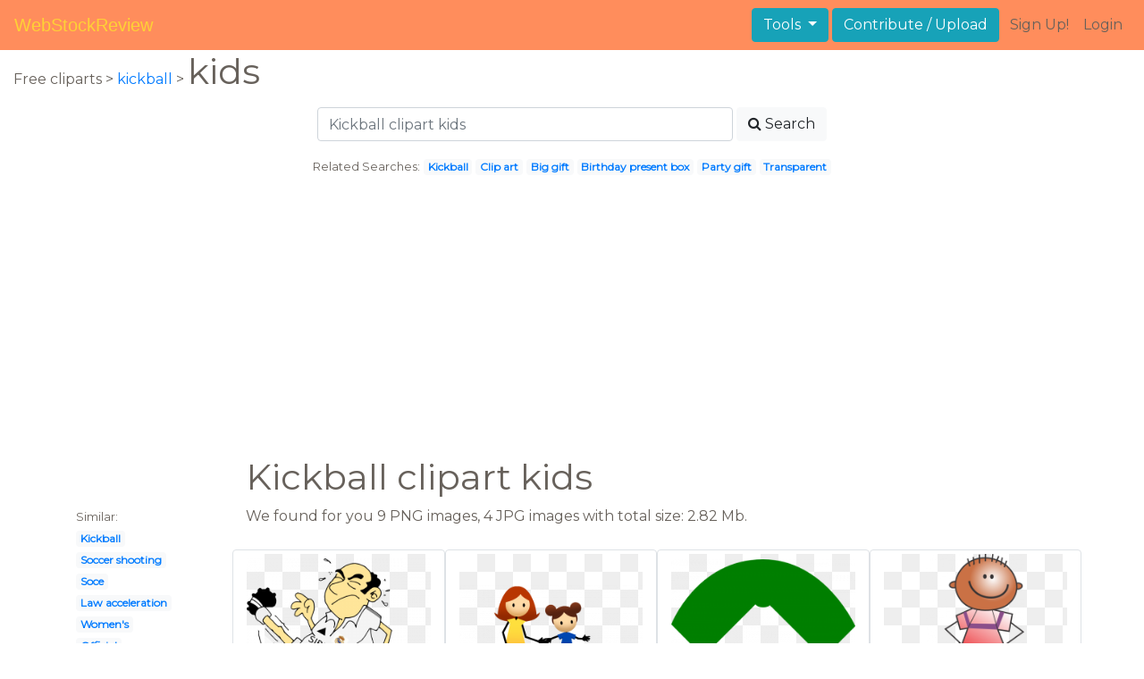

--- FILE ---
content_type: text/html; charset=UTF-8
request_url: https://webstockreview.net/explore/kickball-clipart-kids/
body_size: 6302
content:
<!DOCTYPE html>
<html lang="en-US" prefix="og: http://ogp.me/ns# fb: http://ogp.me/ns/fb#">
<head><!--0.0919-->	<meta http-equiv="content-type" content="text/html; charset=utf-8"/>
	<meta name="viewport" content="width=device-width, initial-scale=1">
	<meta name="google-site-verification" content="hL-UjVHojT__mQLmxXNGugNkRPi97ZD4lVN7NTNlTDw" />
	<title>Kickball clipart kids, Kickball kids Transparent FREE for download on WebStockReview 2026</title>
	<meta name="description" content="WebStockReview provides you with 13 free kickball clipart kids. Photo enthusiasts have uploaded kickball clipart kids for free download here!"/>
	
    <meta name="keywords" content="kickball clipart kids, Kickball kids Transparent, Kickball kids Png, Kickball kids art">
	<meta name='robots' content='index, follow'/>
	<link rel='canonical' href='https://webstockreview.net/explore/kickball-clipart-kids/' />
	<meta property='og:type' content='website'/>
	<meta property='og:locale' content='en_US'/>
	<meta property='og:title' content='Kickball clipart kids, Kickball kids Transparent FREE for download on WebStockReview 2026'/>
	<meta property="og:description" content="WebStockReview provides you with 13 free kickball clipart kids. Photo enthusiasts have uploaded kickball clipart kids for free download here!"/>
	<meta property='og:url' content='https://webstockreview.net/explore/kickball-clipart-kids/'/>
	<meta property='og:site_name' content='WebStockReview'/>
	<meta property='og:image' content='https://webstockreview.net/images/clipart-person-sport-13.png'/>
		<link href="https://webstockreview.net/Themes/wsr_d1d2keywords/Layouts/layout/assets/favicon.ico" rel="shortcut icon"/>
	<link rel="stylesheet" type="text/css" href="https://webstockreview.net/files/assets/bootstrap/css/bootstrap.min.css">	<link rel="stylesheet" type="text/css" href="https://webstockreview.net/files/assets/font-awesome/4.7.0/css/font-awesome.min.css">	<link rel="stylesheet" type="text/css" href="https://webstockreview.net/style.css?v=771d6dbf995952eaab7d863647947d95"/>
	<link href="https://fonts.googleapis.com/css?family=Montserrat" rel="stylesheet">
	<script type="application/javascript">
		//frame breakout
		if (top.location != location) {
			top.location.href = document.location.href;
		}
	</script>
	<script type="text/javascript">
	// backend javascript properties
	var _HREF='https://webstockreview.net';
	var _THEME='wsr_d1d2keywords';
	var _YM='54391960';
	var _GA='UA-146348329-1';
</script>
	<script type="application/javascript" src="https://webstockreview.net/files/assets/js/jquery-3.3.1.min.js"></script>	<script type="application/javascript" src="https://webstockreview.net/files/assets/js/base.js"></script>		<script src="https://easyimages.net/partner/webstockreview.js"></script> 
	 <script src="https://carlsednaoui.github.io/ouibounce/build/ouibounce.min.js"></script> 
	<script async src="https://pagead2.googlesyndication.com/pagead/js/adsbygoogle.js?client=ca-pub-1734795781859260" crossorigin="anonymous"></script>
<script type="application/javascript" src="https://webstockreview.net/files/assets/typeahead.js/dist/typeahead.bundle.min.js"></script>
<script type="application/javascript" src="https://webstockreview.net/files/assets/search-autocomplete/searchAutocomplete.js"></script>
<link rel="stylesheet" type="text/css" href="https://webstockreview.net/files/assets/search-autocomplete/autocomplete.css"></head>
<body>
<nav id="headers-simple" class="navbar navbar-expand-md justify-content-between">
	<a class="navbar-brand" href="https://webstockreview.net">WebStockReview</a>
	<button class="navbar-toggler" type="button" data-toggle="collapse" data-target="#navbarNav" aria-controls="navbarNav" aria-expanded="false" aria-label="Toggle navigation">
		<span class="navbar-toggler-icon"></span>
	</button>
	<div class="collapse navbar-collapse" id="navbarNav">
		<div class="dropdown ml-auto mr-1">
			<button type="button" class="btn btn-info dropdown-toggle" id="dropdownMenuTools" data-toggle="dropdown" aria-haspopup="true" aria-expanded="false"">
				Tools
			</button>
			<div class="dropdown-menu" aria-labelledby="dropdownMenuTools">
				<a class="dropdown-item" href="https://webstockreview.net/tools/remove-background">Remove background</a>
			</div>
		</div>
		<a class="btn btn-info mr-1" href="" rel="nofollow">Contribute / Upload</a>
		<div>
			<ul class="nav navbar-nav navbar-user justify-content-end">
									<li class="nav-item"><a class="nav-link text-reset ga-tracking-click" data-target="signup" href="https://webstockreview.net/signup.html" rel="nofollow">Sign Up!</a></li>
					<li class="nav-item"><a class="nav-link text-reset ga-tracking-click" data-target="login" href="https://webstockreview.net/login.html" rel="nofollow">Login</a></li>
							</ul>
		</div>
	</div>
</nav><div class="body-container">
	<div class="container-fluid pb-4">
	<div>
	Free cliparts > 
	<a href="https://webstockreview.net/kickball-clipart/">kickball </a>
			>
		<h1 class="d-inline">
			 kids		</h1>
	</div> 
	<div class="container-fluid">
	<div class="row pt-3">
		<div class="col-12">
			<div class="container">
				<div class="row justify-content-center">
					<div class="col-lg-6 col-12">
						<form role="search" action="https://webstockreview.net/?_act=page@keyword/search" method="post" onsubmit="var v; if(v=$(this).find('input:text').data('value')){ $(this).find('input:text').attr('value', v); }">
							<div class="row">
								<div class="col p-0 remoteAutocomplete">
									<input class="form-control typeahead" type="text" placeholder="Kickball clipart kids" name="q" id="name" autocomplete="off" data-value="Kickball clipart kids">
								</div>
								<div class="col col-auto p-0 pl-1">
									<button class="btn btn-light" type="submit" placeholder="Enter Keyword(s)"><i class="fa fa-search mr-1" aria-hidden="true"></i>Search</button>
								</div>
							</div>
						</form>
					</div>
					<div class="col-lg-12 col-12 mt-3 text-center" id="related-search">
													<small>Related Searches:</small>
															<span class="badge badge-light"><a href="https://webstockreview.net/explore/kickball-clipart/">Kickball</a></span>
															<span class="badge badge-light"><a href="https://webstockreview.net/explore/kickball-clipart-clip-art/">Clip art</a></span>
															<span class="badge badge-light"><a href="https://webstockreview.net/explore/kickball-clipart-big-gift/">Big gift</a></span>
															<span class="badge badge-light"><a href="https://webstockreview.net/explore/kickball-clipart-birthday-present-box/">Birthday present box</a></span>
															<span class="badge badge-light"><a href="https://webstockreview.net/explore/kickball-clipart-party-gift/">Party gift</a></span>
															<span class="badge badge-light"><a href="https://webstockreview.net/explore/kickball-clipart-transparent/">Transparent</a></span>
																		</div>
				</div>
			</div>
		</div>
	</div>
</div>
	<div class="row text-center">
		<div class="col-12 my-3"><script async src="https://pagead2.googlesyndication.com/pagead/js/adsbygoogle.js?client=ca-pub-1734795781859260"
     crossorigin="anonymous"></script>
<!-- top -->
<ins class="adsbygoogle"
     style="display:block"
     data-ad-client="ca-pub-1734795781859260"
     data-ad-slot="1894902767"
     data-ad-format="auto"
     data-full-width-responsive="true"></ins>
<script>
     (adsbygoogle = window.adsbygoogle || []).push({});
</script></div>
	</div>
	<div class="container">
		<div class="row">
			<div class="col-10 offset-2">
				<h1>Kickball clipart kids</h1>
			</div>
		</div>
		<div class="row">
			<div class="col-2">
	<small>Similar:</small><br>
			<span class="badge badge-light"><a href="https://webstockreview.net/explore/kickball-clipart/">Kickball</a></span><br>
			<span class="badge badge-light"><a href="https://webstockreview.net/explore/kickball-clipart-soccer-shooting/">Soccer shooting</a></span><br>
			<span class="badge badge-light"><a href="https://webstockreview.net/explore/kickball-clipart-soce/">Soce</a></span><br>
			<span class="badge badge-light"><a href="https://webstockreview.net/explore/kickball-clipart-law-acceleration/">Law acceleration</a></span><br>
			<span class="badge badge-light"><a href="https://webstockreview.net/explore/kickball-clipart-women's/">Women's</a></span><br>
			<span class="badge badge-light"><a href="https://webstockreview.net/explore/kickball-clipart-official/">Official</a></span><br>
			<span class="badge badge-light"><a href="https://webstockreview.net/explore/kickball-clipart-svg/">Svg</a></span><br>
			<span class="badge badge-light"><a href="https://webstockreview.net/explore/kickball-clipart-summer/">Summer</a></span><br>
			<span class="badge badge-light"><a href="https://webstockreview.net/explore/kickball-clipart-fire/">Fire</a></span><br>
			<span class="badge badge-light"><a href="https://webstockreview.net/explore/kickball-clipart-red-haired-boy/">Red haired boy</a></span><br>
			<span class="badge badge-light"><a href="https://webstockreview.net/explore/kickball-clipart-xmas/">Xmas</a></span><br>
			<span class="badge badge-light"><a href="https://webstockreview.net/explore/kickball-clipart-dodgeball/">Dodgeball</a></span><br>
			<span class="badge badge-light"><a href="https://webstockreview.net/explore/kickball-clipart-party-gift/">Party gift</a></span><br>
			<span class="badge badge-light"><a href="https://webstockreview.net/explore/kickball-clipart-birthday-present-box/">Birthday present box</a></span><br>
			<span class="badge badge-light"><a href="https://webstockreview.net/explore/kickball-clipart-transparent/">Transparent</a></span><br>
			<span class="badge badge-light"><a href="https://webstockreview.net/explore/kickball-clipart-black-and-white/">Black and white</a></span><br>
			<span class="badge badge-light"><a href="https://webstockreview.net/explore/kickball-clipart-rubber/">Rubber</a></span><br>
			<span class="badge badge-light"><a href="https://webstockreview.net/explore/kickball-clipart-big-gift/">Big gift</a></span><br>
			<span class="badge badge-light"><a href="https://webstockreview.net/explore/kickball-clipart-bicycle-kick/">Bicycle kick</a></span><br>
			<span class="badge badge-light"><a href="https://webstockreview.net/explore/kickball-clipart-parcel/">Parcel</a></span><br>
			<span class="badge badge-light"><a href="https://webstockreview.net/explore/kickball-clipart-futsal/">Futsal</a></span><br>
			<span class="badge badge-light"><a href="https://webstockreview.net/explore/kickball-clipart-law-inertia/">Law inertia</a></span><br>
			<span class="badge badge-light"><a href="https://webstockreview.net/explore/kickball-clipart-logo/">Logo</a></span><br>
			<span class="badge badge-light"><a href="https://webstockreview.net/explore/kickball-clipart-kick/">Kick</a></span><br>
			<span class="badge badge-light"><a href="https://webstockreview.net/explore/kickball-clipart-soccor/">Soccor</a></span><br>
			<span class="badge badge-light"><a href="https://webstockreview.net/explore/kickball-clipart-clip-art/">Clip art</a></span><br>
			<span class="badge badge-light"><a href="https://webstockreview.net/explore/kickball-clipart-cute-christmas-present/">Cute christmas present</a></span><br>
			<span class="badge badge-light"><a href="https://webstockreview.net/explore/kickball-clipart-sport/">Sport</a></span><br>
			<span class="badge badge-light"><a href="https://webstockreview.net/explore/kickball-clipart-kickball-game/">Game</a></span><br>
			<span class="badge badge-light"><a href="https://webstockreview.net/explore/kickball-clipart-surprise/">Surprise</a></span><br>
	</div>			<div class="col">We found for you  9 PNG images, 4 JPG images with total size: 2.82 Mb.<script type="application/javascript" src="https://webstockreview.net/files/assets/js/scrollPaginator.js"></script><style>@import 'https://webstockreview.net/Themes/wsr_d1d2keywords/Blocks/keyword/imagesWrapper/assets/gallery-grid.css';</style><div class="row work" id="scrollPaginator" 
	data-act="keyword/images_scroll"
	data-num="15"
	data-name="kickball clipart kids"
	data-offsetcount="yes">
		<div class="col-md-3 img-thumbnail" onclick="document.location='https://webstockreview.net/pict/getfirst?id=1469326'; return false;" style="cursor: pointer;">
		<a title='Future beckham clip art. Kickball clipart kids' href='https://webstockreview.net/image/clipart-person-sport/1469326.html'>
			<div class="transparent">
				<picture>
					<source media="(min-width: 1681px)" srcset="https://webstockreview.net/images/clipart-person-sport-13.png">
					<source srcset="https://webstockreview.net/images250_/clipart-person-sport-13.png">
					<img class="rounded img-fluid mx-auto d-block" src="https://webstockreview.net/images/clipart-person-sport-13.png" alt="Future beckham clip art. Kickball clipart kids" title="kickball clipart kids clipart, transparent - 99.06Kb 600x552">
				</picture>
			</div>
		</a>
		<h5>
			<a href="https://webstockreview.net/images/clipart-person-sport-13.png" target="_blank" 
				title="kickball clipart kids clipart, transparent - 99.06Kb 600x552">Future beckham clip art at clker com</a>
			<span class="anchor text-reset" target="_blank" title="Copyright report about this image" onclick="event.cancelBubble=true;if(event.stopPropagation){event.stopPropagation();} document.location='/contacts.html?text=Copyright+Notification about clipart-person-sport-13.png'"><i class="fa fa-exclamation-circle text-muted" aria-hidden="true"></i></span>
		</h5>
	</div>
	<div class="col-md-3 img-thumbnail" onclick="document.location='https://webstockreview.net/pict/getfirst?id=1469327'; return false;" style="cursor: pointer;">
		<a title='Kickball clipart kids. Activities active for life' href='https://webstockreview.net/image/jump-clipart-toddler/1469327.html'>
			<div class="transparent">
				<picture>
					<source media="(min-width: 1681px)" srcset="https://webstockreview.net/images/jump-clipart-toddler-2.png">
					<source srcset="https://webstockreview.net/images250_/jump-clipart-toddler-2.png">
					<img class="rounded img-fluid mx-auto d-block" src="https://webstockreview.net/images/jump-clipart-toddler-2.png" alt="Kickball clipart kids. Activities active for life" title="kickball clipart kids clipart, transparent - 182.7Kb 880x560">
				</picture>
			</div>
		</a>
		<h5>
			<a href="https://webstockreview.net/images/jump-clipart-toddler-2.png" target="_blank" 
				title="kickball clipart kids clipart, transparent - 182.7Kb 880x560">Activities active for life toddler jumping</a>
			<span class="anchor text-reset" target="_blank" title="Copyright report about this image" onclick="event.cancelBubble=true;if(event.stopPropagation){event.stopPropagation();} document.location='/contacts.html?text=Copyright+Notification about jump-clipart-toddler-2.png'"><i class="fa fa-exclamation-circle text-muted" aria-hidden="true"></i></span>
		</h5>
	</div>
	<div class="col-md-3 img-thumbnail" onclick="document.location='https://webstockreview.net/pict/getfirst?id=1469328'; return false;" style="cursor: pointer;">
		<a title='Softball field panda free. Kickball clipart kids' href='https://webstockreview.net/image/clipart-ball-softball/1469328.html'>
			<div class="transparent">
				<picture>
					<source media="(min-width: 1681px)" srcset="https://webstockreview.net/images/clipart-ball-softball-11.png">
					<source srcset="https://webstockreview.net/images250_/clipart-ball-softball-11.png">
					<img class="rounded img-fluid mx-auto d-block" src="https://webstockreview.net/images/clipart-ball-softball-11.png" alt="Softball field panda free. Kickball clipart kids" title="kickball clipart kids clipart, transparent - 17.19Kb 600x549">
				</picture>
			</div>
		</a>
		<h5>
			<a href="https://webstockreview.net/images/clipart-ball-softball-11.png" target="_blank" 
				title="kickball clipart kids clipart, transparent - 17.19Kb 600x549">Softball field panda free images softballfieldclipart</a>
			<span class="anchor text-reset" target="_blank" title="Copyright report about this image" onclick="event.cancelBubble=true;if(event.stopPropagation){event.stopPropagation();} document.location='/contacts.html?text=Copyright+Notification about clipart-ball-softball-11.png'"><i class="fa fa-exclamation-circle text-muted" aria-hidden="true"></i></span>
		</h5>
	</div>
	<div class="col-md-3 img-thumbnail" onclick="document.location='https://webstockreview.net/pict/getfirst?id=1469330'; return false;" style="cursor: pointer;">
		<a title='Kickball clipart kids. Child clip art free' href='https://webstockreview.net/image/city-clipart-kid/1469330.html'>
			<div class="transparent">
				<picture>
					<source media="(min-width: 1681px)" srcset="https://webstockreview.net/images/city-clipart-kid.png">
					<source srcset="https://webstockreview.net/images250_/city-clipart-kid.png">
					<img class="rounded img-fluid mx-auto d-block" src="https://webstockreview.net/images/city-clipart-kid.png" alt="Kickball clipart kids. Child clip art free" title="kickball clipart kids clipart, transparent - 118.38Kb 555x1013">
				</picture>
			</div>
		</a>
		<h5>
			<a href="https://webstockreview.net/images/city-clipart-kid.png" target="_blank" 
				title="kickball clipart kids clipart, transparent - 118.38Kb 555x1013">Child clip art free panda images childclipart</a>
			<span class="anchor text-reset" target="_blank" title="Copyright report about this image" onclick="event.cancelBubble=true;if(event.stopPropagation){event.stopPropagation();} document.location='/contacts.html?text=Copyright+Notification about city-clipart-kid.png'"><i class="fa fa-exclamation-circle text-muted" aria-hidden="true"></i></span>
		</h5>
	</div>
	<div class="col-md-3 img-thumbnail" onclick="document.location='https://webstockreview.net/pict/getfirst?id=1469333'; return false;" style="cursor: pointer;">
		<a title='Football player child clip. Kickball clipart kids' href='https://webstockreview.net/image/creative-clipart-creative-kid/1469333.html'>
			<div class="transparent">
				<picture>
					<source media="(min-width: 1681px)" srcset="https://webstockreview.net/images/creative-clipart-creative-kid-2.png">
					<source srcset="https://webstockreview.net/images250_/creative-clipart-creative-kid-2.png">
					<img class="rounded img-fluid mx-auto d-block" src="https://webstockreview.net/images/creative-clipart-creative-kid-2.png" alt="Football player child clip. Kickball clipart kids" title="kickball clipart kids clipart, transparent - 1027.17Kb 2532x2351">
				</picture>
			</div>
		</a>
		<h5>
			<a href="https://webstockreview.net/images/creative-clipart-creative-kid-2.png" target="_blank" 
				title="kickball clipart kids clipart, transparent - 1027.17Kb 2532x2351">Football player child clip art creative cartoon</a>
			<span class="anchor text-reset" target="_blank" title="Copyright report about this image" onclick="event.cancelBubble=true;if(event.stopPropagation){event.stopPropagation();} document.location='/contacts.html?text=Copyright+Notification about creative-clipart-creative-kid-2.png'"><i class="fa fa-exclamation-circle text-muted" aria-hidden="true"></i></span>
		</h5>
	</div>
	<div class="col-md-3 img-thumbnail" onclick="document.location='https://webstockreview.net/pict/getfirst?id=1469334'; return false;" style="cursor: pointer;">
		<a title='Kickball clipart kids. Location volo city formerly' href='https://webstockreview.net/image/kickball-clipart-kids/1469334.html'>
			<div class="transparent">
				<picture>
					<source media="(min-width: 1681px)" srcset="https://webstockreview.net/images/kickball-clipart-kids-17.png">
					<source srcset="https://webstockreview.net/images250_/kickball-clipart-kids-17.png">
					<img class="rounded img-fluid mx-auto d-block" src="https://webstockreview.net/images/kickball-clipart-kids-17.png" alt="Kickball clipart kids. Location volo city formerly" title="kickball clipart kids clipart, transparent - 63.18Kb 1851x2779">
				</picture>
			</div>
		</a>
		<h5>
			<a href="https://webstockreview.net/images/kickball-clipart-kids-17.png" target="_blank" 
				title="kickball clipart kids clipart, transparent - 63.18Kb 1851x2779">Location volo city formerly baltimore social original</a>
			<span class="anchor text-reset" target="_blank" title="Copyright report about this image" onclick="event.cancelBubble=true;if(event.stopPropagation){event.stopPropagation();} document.location='/contacts.html?text=Copyright+Notification about kickball-clipart-kids-17.png'"><i class="fa fa-exclamation-circle text-muted" aria-hidden="true"></i></span>
		</h5>
	</div>
	<div class="col-md-3 img-thumbnail" onclick="document.location='https://webstockreview.net/pict/getfirst?id=1469335'; return false;" style="cursor: pointer;">
		<a title='Hwc camps christus health. Kickball clipart kids' href='https://webstockreview.net/image/kickball-clipart-kids/1469335.html'>
			<div class="transparent">
				<picture>
					<source media="(min-width: 1681px)" srcset="https://webstockreview.net/images/kickball-clipart-kids-9.png">
					<source srcset="https://webstockreview.net/images250_/kickball-clipart-kids-9.png">
					<img class="rounded img-fluid mx-auto d-block" src="https://webstockreview.net/images/kickball-clipart-kids-9.png" alt="Hwc camps christus health. Kickball clipart kids" title="kickball clipart kids clipart, transparent - 282.19Kb 1000x951">
				</picture>
			</div>
		</a>
		<h5>
			<a href="https://webstockreview.net/images/kickball-clipart-kids-9.png" target="_blank" 
				title="kickball clipart kids clipart, transparent - 282.19Kb 1000x951">Hwc camps christus health wellness center week</a>
			<span class="anchor text-reset" target="_blank" title="Copyright report about this image" onclick="event.cancelBubble=true;if(event.stopPropagation){event.stopPropagation();} document.location='/contacts.html?text=Copyright+Notification about kickball-clipart-kids-9.png'"><i class="fa fa-exclamation-circle text-muted" aria-hidden="true"></i></span>
		</h5>
	</div>
	<div class="col-md-3 img-thumbnail" onclick="document.location='https://webstockreview.net/pict/getfirst?id=1469420'; return false;" style="cursor: pointer;">
		<a title='Kickball clipart kids.  collection of galloping' href='https://webstockreview.net/image/clipart-basketball-kid/1469420.html'>
			<div class="transparent">
				<picture>
					<source media="(min-width: 1681px)" srcset="https://webstockreview.net/images/clipart-basketball-kid-15.png">
					<source srcset="https://webstockreview.net/images250_/clipart-basketball-kid-15.png">
					<img class="rounded img-fluid mx-auto d-block" src="https://webstockreview.net/images/clipart-basketball-kid-15.png" alt="Kickball clipart kids.  collection of galloping" title="kickball clipart kids clipart, transparent - 157.57Kb 880x560">
				</picture>
			</div>
		</a>
		<h5>
			<a href="https://webstockreview.net/images/clipart-basketball-kid-15.png" target="_blank" 
				title="kickball clipart kids clipart, transparent - 157.57Kb 880x560"> collection of galloping high quality free</a>
			<span class="anchor text-reset" target="_blank" title="Copyright report about this image" onclick="event.cancelBubble=true;if(event.stopPropagation){event.stopPropagation();} document.location='/contacts.html?text=Copyright+Notification about clipart-basketball-kid-15.png'"><i class="fa fa-exclamation-circle text-muted" aria-hidden="true"></i></span>
		</h5>
	</div>
	<div class="col-md-3 img-thumbnail" onclick="document.location='https://webstockreview.net/pict/getfirst?id=2877247'; return false;" style="cursor: pointer;">
		<a title='Playing . Kickball clipart kids' href='https://webstockreview.net/image/kickball-clipart-kids/2877247.html'>
			<div class="transparent">
				<picture>
					<source media="(min-width: 1681px)" srcset="https://webstockreview.net/images/kickball-clipart-kids-1.jpg">
					<source srcset="https://webstockreview.net/images250_/kickball-clipart-kids-1.png">
					<img class="rounded img-fluid mx-auto d-block" src="https://webstockreview.net/images/kickball-clipart-kids-1.jpg" alt="Playing . Kickball clipart kids" title="kickball clipart kids clipart, transparent - 19.75Kb 306x270">
				</picture>
			</div>
		</a>
		<h5>
			<a href="https://webstockreview.net/images/kickball-clipart-kids-1.jpg" target="_blank" 
				title="kickball clipart kids clipart, transparent - 19.75Kb 306x270">Playing </a>
			<span class="anchor text-reset" target="_blank" title="Copyright report about this image" onclick="event.cancelBubble=true;if(event.stopPropagation){event.stopPropagation();} document.location='/contacts.html?text=Copyright+Notification about kickball-clipart-kids-1.jpg'"><i class="fa fa-exclamation-circle text-muted" aria-hidden="true"></i></span>
		</h5>
	</div>
	<div class="col-md-3 img-thumbnail" onclick="document.location='https://webstockreview.net/pict/getfirst?id=2877248'; return false;" style="cursor: pointer;">
		<a title='Kickball clipart kids. Playing ' href='https://webstockreview.net/image/kickball-clipart-kids/2877248.html'>
			<div class="transparent">
				<picture>
					<source media="(min-width: 1681px)" srcset="https://webstockreview.net/images/kickball-clipart-kids-2.jpg">
					<source srcset="https://webstockreview.net/images250_/kickball-clipart-kids-2.png">
					<img class="rounded img-fluid mx-auto d-block" src="https://webstockreview.net/images/kickball-clipart-kids-2.jpg" alt="Kickball clipart kids. Playing " title="kickball clipart kids clipart, transparent - 86.79Kb 650x748">
				</picture>
			</div>
		</a>
		<h5>
			<a href="https://webstockreview.net/images/kickball-clipart-kids-2.jpg" target="_blank" 
				title="kickball clipart kids clipart, transparent - 86.79Kb 650x748">Playing </a>
			<span class="anchor text-reset" target="_blank" title="Copyright report about this image" onclick="event.cancelBubble=true;if(event.stopPropagation){event.stopPropagation();} document.location='/contacts.html?text=Copyright+Notification about kickball-clipart-kids-2.jpg'"><i class="fa fa-exclamation-circle text-muted" aria-hidden="true"></i></span>
		</h5>
	</div>
	<div class="col-md-3 img-thumbnail" onclick="document.location='https://webstockreview.net/pict/getfirst?id=2877249'; return false;" style="cursor: pointer;">
		<a title='Playing . Kickball clipart kids' href='https://webstockreview.net/image/kickball-clipart-kids/2877249.html'>
			<div class="transparent">
				<picture>
					<source media="(min-width: 1681px)" srcset="https://webstockreview.net/images/kickball-clipart-kids.jpg">
					<source srcset="https://webstockreview.net/images250_/kickball-clipart-kids.png">
					<img class="rounded img-fluid mx-auto d-block" src="https://webstockreview.net/images/kickball-clipart-kids.jpg" alt="Playing . Kickball clipart kids" title="kickball clipart kids clipart, transparent - 174.39Kb 978x897">
				</picture>
			</div>
		</a>
		<h5>
			<a href="https://webstockreview.net/images/kickball-clipart-kids.jpg" target="_blank" 
				title="kickball clipart kids clipart, transparent - 174.39Kb 978x897">Playing </a>
			<span class="anchor text-reset" target="_blank" title="Copyright report about this image" onclick="event.cancelBubble=true;if(event.stopPropagation){event.stopPropagation();} document.location='/contacts.html?text=Copyright+Notification about kickball-clipart-kids.jpg'"><i class="fa fa-exclamation-circle text-muted" aria-hidden="true"></i></span>
		</h5>
	</div>
	<div class="col-md-3 img-thumbnail" onclick="document.location='https://webstockreview.net/pict/getfirst?id=2877497'; return false;" style="cursor: pointer;">
		<a title='Kickball clipart kids. Images of children playing' href='https://webstockreview.net/image/kickball-clipart-kids/2877497.html'>
			<div class="transparent">
				<picture>
					<source media="(min-width: 1681px)" srcset="https://webstockreview.net/images/kickball-clipart-kids-4.jpg">
					<source srcset="https://webstockreview.net/images250_/kickball-clipart-kids-4.png">
					<img class="rounded img-fluid mx-auto d-block" src="https://webstockreview.net/images/kickball-clipart-kids-4.jpg" alt="Kickball clipart kids. Images of children playing" title="kickball clipart kids clipart, transparent - 71.3Kb 755x362">
				</picture>
			</div>
		</a>
		<h5>
			<a href="https://webstockreview.net/images/kickball-clipart-kids-4.jpg" target="_blank" 
				title="kickball clipart kids clipart, transparent - 71.3Kb 755x362">Images of children playing portal </a>
			<span class="anchor text-reset" target="_blank" title="Copyright report about this image" onclick="event.cancelBubble=true;if(event.stopPropagation){event.stopPropagation();} document.location='/contacts.html?text=Copyright+Notification about kickball-clipart-kids-4.jpg'"><i class="fa fa-exclamation-circle text-muted" aria-hidden="true"></i></span>
		</h5>
	</div>
	<div class="col-md-3 img-thumbnail" onclick="document.location='https://webstockreview.net/pict/getfirst?id=2877648'; return false;" style="cursor: pointer;">
		<a title='Football clip art kick. Kickball clipart kids' href='https://webstockreview.net/image/kickball-clipart-kids/2877648.html'>
			<div class="transparent">
				<picture>
					<source media="(min-width: 1681px)" srcset="https://webstockreview.net/images/kickball-clipart-kids-3.png">
					<source srcset="https://webstockreview.net/images250_/kickball-clipart-kids-3.png">
					<img class="rounded img-fluid mx-auto d-block" src="https://webstockreview.net/images/kickball-clipart-kids-3.png" alt="Football clip art kick. Kickball clipart kids" title="kickball clipart kids clipart, transparent - 591.33Kb 679x1024">
				</picture>
			</div>
		</a>
		<h5>
			<a href="https://webstockreview.net/images/kickball-clipart-kids-3.png" target="_blank" 
				title="kickball clipart kids clipart, transparent - 591.33Kb 679x1024">Football clip art kick png download </a>
			<span class="anchor text-reset" target="_blank" title="Copyright report about this image" onclick="event.cancelBubble=true;if(event.stopPropagation){event.stopPropagation();} document.location='/contacts.html?text=Copyright+Notification about kickball-clipart-kids-3.png'"><i class="fa fa-exclamation-circle text-muted" aria-hidden="true"></i></span>
		</h5>
	</div>
</div>
</div>
		</div>
	</div>
	<div class="row"><h3 class="px-4">Popular clipart collections:</h3>
<div class="container">
	<div class="row">
			<div class="col-md-2">
			<p class="text-center">
				<a href="https://webstockreview.net/explore/cigar-clipart-scotch-whiskey/" title="Cigar scotch whiskey">
					<b>Cigar scotch whiskey</b><br>
					... see all ...
				</a>
			</p>
		</div>
			<div class="col-md-2">
			<p class="text-center">
				<a href="https://webstockreview.net/explore/mushroom-clipart-pizza-topping/" title="Mushroom pizza topping">
					<b>Mushroom pizza topping</b><br>
					... see all ...
				</a>
			</p>
		</div>
			<div class="col-md-2">
			<p class="text-center">
				<a href="https://webstockreview.net/explore/cinderella-clipart-circle/" title="Cinderella circle">
					<b>Cinderella circle</b><br>
					... see all ...
				</a>
			</p>
		</div>
			<div class="col-md-2">
			<p class="text-center">
				<a href="https://webstockreview.net/explore/fishbowl-clipart-container/" title="Fishbowl container">
					<b>Fishbowl container</b><br>
					... see all ...
				</a>
			</p>
		</div>
			<div class="col-md-2">
			<p class="text-center">
				<a href="https://webstockreview.net/explore/swimmer-clipart-outfit/" title="Swimmer outfit">
					<b>Swimmer outfit</b><br>
					... see all ...
				</a>
			</p>
		</div>
			<div class="col-md-2">
			<p class="text-center">
				<a href="https://webstockreview.net/explore/network-clipart-alumnus/" title="Network alumnus">
					<b>Network alumnus</b><br>
					... see all ...
				</a>
			</p>
		</div>
			<div class="col-md-2">
			<p class="text-center">
				<a href="https://webstockreview.net/explore/professional-clipart-economic-feasibility/" title="Professional economic feasibility">
					<b>Professional economic feasibility</b><br>
					... see all ...
				</a>
			</p>
		</div>
			<div class="col-md-2">
			<p class="text-center">
				<a href="https://webstockreview.net/explore/money-face-emoji-png/" title="Money face emoji png">
					<b>Money face emoji png</b><br>
					... see all ...
				</a>
			</p>
		</div>
			<div class="col-md-2">
			<p class="text-center">
				<a href="https://webstockreview.net/explore/eggs-clipart-frog/" title="Eggs frog">
					<b>Eggs frog</b><br>
					... see all ...
				</a>
			</p>
		</div>
			<div class="col-md-2">
			<p class="text-center">
				<a href="https://webstockreview.net/explore/flashlight-clipart-different/" title="Flashlight different">
					<b>Flashlight different</b><br>
					... see all ...
				</a>
			</p>
		</div>
			<div class="col-md-2">
			<p class="text-center">
				<a href="https://webstockreview.net/explore/cinderella-clipart-glitter/" title="Cinderella glitter">
					<b>Cinderella glitter</b><br>
					... see all ...
				</a>
			</p>
		</div>
			<div class="col-md-2">
			<p class="text-center">
				<a href="https://webstockreview.net/explore/germany-clipart-vector/" title="Germany vector">
					<b>Germany vector</b><br>
					... see all ...
				</a>
			</p>
		</div>
			<div class="col-md-2">
			<p class="text-center">
				<a href="https://webstockreview.net/explore/medicine-clipart-depressant/" title="Medicine depressant">
					<b>Medicine depressant</b><br>
					... see all ...
				</a>
			</p>
		</div>
			<div class="col-md-2">
			<p class="text-center">
				<a href="https://webstockreview.net/explore/asteroid-clipart-astroid/" title="Asteroid astroid">
					<b>Asteroid astroid</b><br>
					... see all ...
				</a>
			</p>
		</div>
			<div class="col-md-2">
			<p class="text-center">
				<a href="https://webstockreview.net/explore/gem-clipart-hard-object/" title="Gem hard object">
					<b>Gem hard object</b><br>
					... see all ...
				</a>
			</p>
		</div>
			<div class="col-md-2">
			<p class="text-center">
				<a href="https://webstockreview.net/explore/crane-clipart-cute/" title="Crane cute">
					<b>Crane cute</b><br>
					... see all ...
				</a>
			</p>
		</div>
			<div class="col-md-2">
			<p class="text-center">
				<a href="https://webstockreview.net/explore/nest-clipart-angry-bird/" title="Nest angry bird">
					<b>Nest angry bird</b><br>
					... see all ...
				</a>
			</p>
		</div>
			<div class="col-md-2">
			<p class="text-center">
				<a href="https://webstockreview.net/explore/community-clipart-community-resource/" title="Community community resource">
					<b>Community community resource</b><br>
					... see all ...
				</a>
			</p>
		</div>
		</div>
</div></div>
</div>
<script>
    $(document).ready(function(){
		$(document).on('contextmenu', 'img', function(e){
		  return false;
		});
	});
</script></div>
<footer id="footers-simple" class="section-nude py-3">
	<div class="container">
		<div class="row justify-content-between align-items-center">
			<nav class="nav col-sm-12 col-md-8">
				<a class="nav-link" href="https://webstockreview.net/privacy.html" rel="nofollow">Privacy Policy</a>
				<a class="nav-link" href="https://webstockreview.net/terms.html" rel="nofollow">Terms</a>
				<a class="nav-link" href="https://webstockreview.net/contacts.html?text=Copyright+Notification%0A" rel="nofollow">Copyright Notification</a>
				<a class="nav-link" href="https://webstockreview.net/contacts.html" rel="nofollow">Contact us</a>
			</nav>
		</div>
	</div>
</footer>
<img style="display:none;" src="https://webstockreview.net/s.gif?uri=%2Fexplore%2Fkickball-clipart-kids%2F&t=1768994174&channel=keyword"/><script type="application/javascript" src="https://webstockreview.net/files/assets/bootstrap/js/bootstrap.bundle.min.js"></script><!-- Global site tag (gtag.js) - Google Analytics -->
<script async src="https://www.googletagmanager.com/gtag/js?id=UA-146348329-1"></script>
<script>
   window.dataLayer = window.dataLayer || [];
   function gtag(){dataLayer.push(arguments);}
   gtag('js', new Date());
   gtag('config', 'UA-146348329-1');
</script><!-- Yandex.Metrika counter -->
<script type="text/javascript" >
   (function(m,e,t,r,i,k,a){m[i]=m[i]||function(){(m[i].a=m[i].a||[]).push(arguments)};
   m[i].l=1*new Date();k=e.createElement(t),a=e.getElementsByTagName(t)[0],k.async=1,k.src=r,a.parentNode.insertBefore(k,a)})
   (window, document, "script", "https://mc.yandex.ru/metrika/tag.js", "ym");

   ym(54391960, "init", {
        id:54391960,
        clickmap:true,
        trackLinks:true,
        accurateTrackBounce:true,
        webvisor:true
   });
</script>
<noscript><div><img src="https://mc.yandex.ru/watch/54391960" style="position:absolute; left:-9999px;" alt="" /></div></noscript>
<!-- /Yandex.Metrika counter --><!-- Facebook Pixel Code -->
<script>
    !function(f,b,e,v,n,t,s)
    {if(f.fbq)return;n=f.fbq=function(){n.callMethod?
    n.callMethod.apply(n,arguments):n.queue.push(arguments)};
    if(!f._fbq)f._fbq=n;n.push=n;n.loaded=!0;n.version='2.0';
    n.queue=[];t=b.createElement(e);t.async=!0;
    t.src=v;s=b.getElementsByTagName(e)[0];
    s.parentNode.insertBefore(t,s)}(window, document,'script',
    'https://connect.facebook.net/en_US/fbevents.js');
    fbq('init', '399095044385992');
    fbq('track', 'PageView');
</script>
<noscript><img height="1" width="1" style="display:none"
src="https://www.facebook.com/tr?id=399095044385992&ev=PageView&noscript=1"
/></noscript>
<!-- End Facebook Pixel Code -->
<!-- Yandex.Metrika counter -->
<script type="text/javascript" >
   (function(m,e,t,r,i,k,a){m[i]=m[i]||function(){(m[i].a=m[i].a||[]).push(arguments)};
   m[i].l=1*new Date();
   for (var j = 0; j < document.scripts.length; j++) {if (document.scripts[j].src === r) { return; }}
   k=e.createElement(t),a=e.getElementsByTagName(t)[0],k.async=1,k.src=r,a.parentNode.insertBefore(k,a)})
   (window, document, "script", "https://mc.yandex.ru/metrika/tag.js", "ym");

   ym(101504328, "init", {
        clickmap:true,
        trackLinks:true,
        accurateTrackBounce:true
   });
</script>
<noscript><div><img src="https://mc.yandex.ru/watch/101504328" style="position:absolute; left:-9999px;" alt="" /></div></noscript>
<!-- /Yandex.Metrika counter -->

<script defer src="https://static.cloudflareinsights.com/beacon.min.js/vcd15cbe7772f49c399c6a5babf22c1241717689176015" integrity="sha512-ZpsOmlRQV6y907TI0dKBHq9Md29nnaEIPlkf84rnaERnq6zvWvPUqr2ft8M1aS28oN72PdrCzSjY4U6VaAw1EQ==" data-cf-beacon='{"version":"2024.11.0","token":"6595114861254fe2a176a89b486152d7","r":1,"server_timing":{"name":{"cfCacheStatus":true,"cfEdge":true,"cfExtPri":true,"cfL4":true,"cfOrigin":true,"cfSpeedBrain":true},"location_startswith":null}}' crossorigin="anonymous"></script>
</body>
</html>


--- FILE ---
content_type: text/html; charset=utf-8
request_url: https://www.google.com/recaptcha/api2/aframe
body_size: 268
content:
<!DOCTYPE HTML><html><head><meta http-equiv="content-type" content="text/html; charset=UTF-8"></head><body><script nonce="1hVFN8j6PWRIvcI0ksByNQ">/** Anti-fraud and anti-abuse applications only. See google.com/recaptcha */ try{var clients={'sodar':'https://pagead2.googlesyndication.com/pagead/sodar?'};window.addEventListener("message",function(a){try{if(a.source===window.parent){var b=JSON.parse(a.data);var c=clients[b['id']];if(c){var d=document.createElement('img');d.src=c+b['params']+'&rc='+(localStorage.getItem("rc::a")?sessionStorage.getItem("rc::b"):"");window.document.body.appendChild(d);sessionStorage.setItem("rc::e",parseInt(sessionStorage.getItem("rc::e")||0)+1);localStorage.setItem("rc::h",'1768994179317');}}}catch(b){}});window.parent.postMessage("_grecaptcha_ready", "*");}catch(b){}</script></body></html>